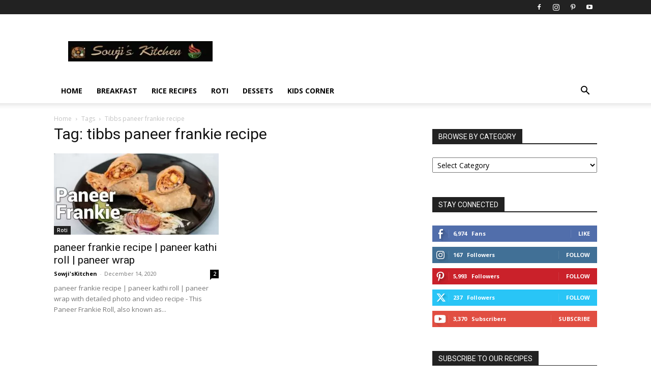

--- FILE ---
content_type: text/javascript; charset=UTF-8
request_url: https://sowjiskitchen.com/wp-content/cache/min/1/8392695.js?ver=1763654037
body_size: -341
content:
{"status":"error","message":"Resource gone","correlationId":"6f7a86a6-7648-4376-ad40-b07a498888db"}